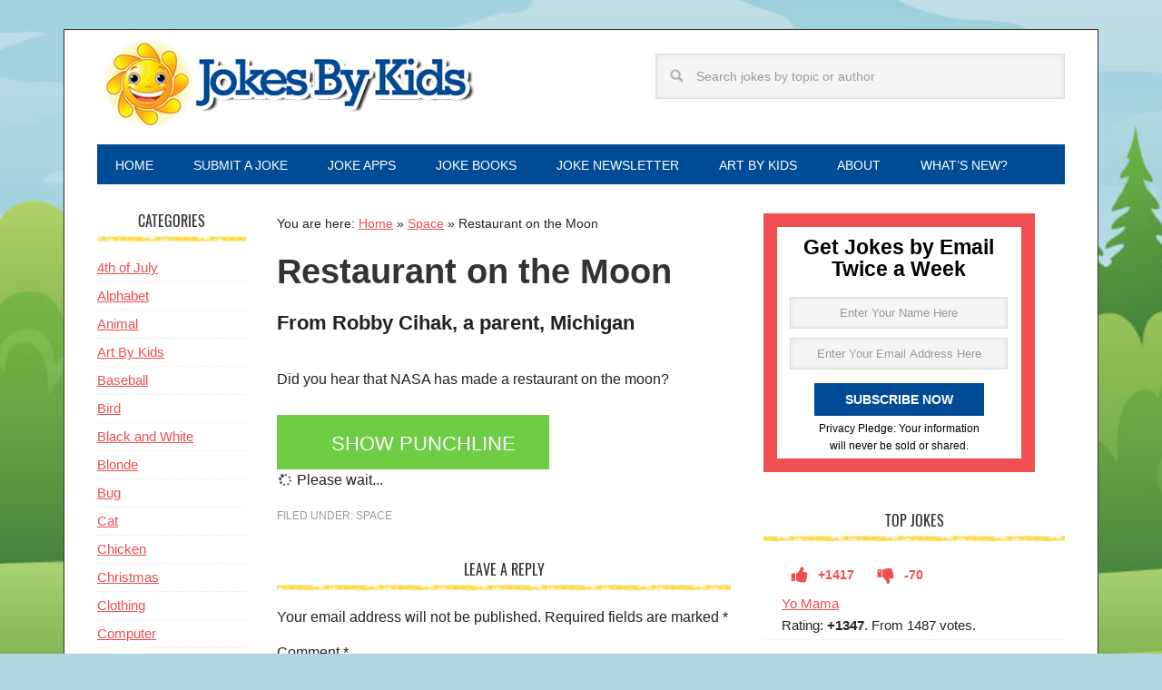

--- FILE ---
content_type: text/html; charset=utf-8
request_url: https://www.google.com/recaptcha/api2/aframe
body_size: 256
content:
<!DOCTYPE HTML><html><head><meta http-equiv="content-type" content="text/html; charset=UTF-8"></head><body><script nonce="7J6ssV5e2s_zr7zqptNKqg">/** Anti-fraud and anti-abuse applications only. See google.com/recaptcha */ try{var clients={'sodar':'https://pagead2.googlesyndication.com/pagead/sodar?'};window.addEventListener("message",function(a){try{if(a.source===window.parent){var b=JSON.parse(a.data);var c=clients[b['id']];if(c){var d=document.createElement('img');d.src=c+b['params']+'&rc='+(localStorage.getItem("rc::a")?sessionStorage.getItem("rc::b"):"");window.document.body.appendChild(d);sessionStorage.setItem("rc::e",parseInt(sessionStorage.getItem("rc::e")||0)+1);localStorage.setItem("rc::h",'1770154302807');}}}catch(b){}});window.parent.postMessage("_grecaptcha_ready", "*");}catch(b){}</script></body></html>